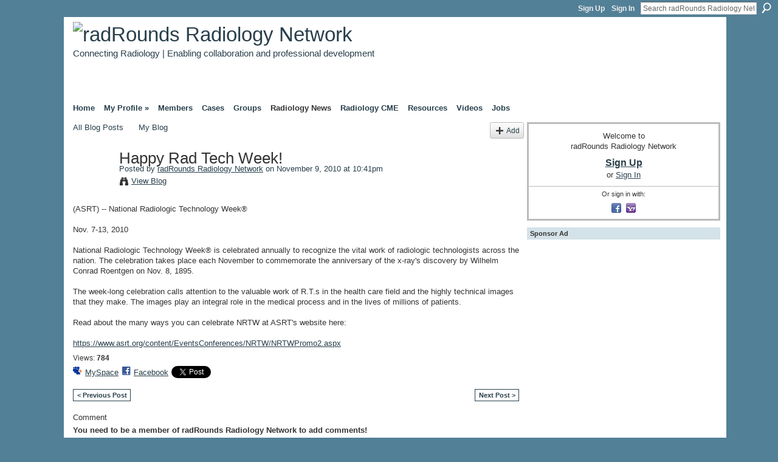

--- FILE ---
content_type: text/html; charset=UTF-8
request_url: https://community.radrounds.com/profiles/blogs/happy-rad-tech-week
body_size: 42729
content:
<!DOCTYPE html>
<html lang="en" xmlns:og="http://ogp.me/ns#" xmlns:fb="http://www.facebook.com/2008/fbml">
    <head data-layout-view="default">
<script>
    window.dataLayer = window.dataLayer || [];
        </script>
<!-- Google Tag Manager -->
<script>(function(w,d,s,l,i){w[l]=w[l]||[];w[l].push({'gtm.start':
new Date().getTime(),event:'gtm.js'});var f=d.getElementsByTagName(s)[0],
j=d.createElement(s),dl=l!='dataLayer'?'&l='+l:'';j.async=true;j.src=
'https://www.googletagmanager.com/gtm.js?id='+i+dl;f.parentNode.insertBefore(j,f);
})(window,document,'script','dataLayer','GTM-T5W4WQ');</script>
<!-- End Google Tag Manager -->
            <meta http-equiv="Content-Type" content="text/html; charset=utf-8" />
    <title>Happy Rad Tech Week! - radRounds Radiology Network</title>
    <link rel="icon" href="https://community.radrounds.com/favicon.ico" type="image/x-icon" />
    <link rel="SHORTCUT ICON" href="https://community.radrounds.com/favicon.ico" type="image/x-icon" />
    <meta name="description" content="(ASRT) -- National Radiologic Technology Week®

Nov. 7-13, 2010

National Radiologic Technology Week® is celebrated annually to recognize the vital work of rad…" />
<meta name="title" content="Happy Rad Tech Week!" />
<meta property="og:type" content="website" />
<meta property="og:url" content="https://community.radrounds.com/profiles/blogs/happy-rad-tech-week" />
<meta property="og:title" content="Happy Rad Tech Week!" />
<meta property="og:image" content="https://storage.ning.com/topology/rest/1.0/file/get/2745864741?profile=UPSCALE_150x150">
<meta name="twitter:card" content="summary" />
<meta name="twitter:title" content="Happy Rad Tech Week!" />
<meta name="twitter:description" content="(ASRT) -- National Radiologic Technology Week®

Nov. 7-13, 2010

National Radiologic Technology Week® is celebrated annually to recognize the vital work of rad…" />
<meta name="twitter:image" content="https://storage.ning.com/topology/rest/1.0/file/get/2745864741?profile=UPSCALE_150x150" />
<link rel="image_src" href="https://storage.ning.com/topology/rest/1.0/file/get/2745864741?profile=UPSCALE_150x150" />
<script type="text/javascript">
    djConfig = { preventBackButtonFix: false, isDebug: false }
ning = {"CurrentApp":{"premium":true,"iconUrl":"https:\/\/storage.ning.com\/topology\/rest\/1.0\/file\/get\/2745864741?profile=UPSCALE_150x150","url":"httpsradrounds.ning.com","domains":["community.radrounds.com"],"online":true,"privateSource":true,"id":"radrounds","appId":1791588,"description":"Radiology and medical imaging professional network for building relationships in clinical practice, education, career, research, &amp; industry","name":"radRounds Radiology Network","owner":"385td18s3bmlu","createdDate":"2007-12-17T02:36:23.326Z","runOwnAds":false,"category":{"cases":null,"jobs":null,"rsna":null,"images":null,"auntminnie":null,"radiologist":null,"PACS":null,"radiology":null,"cme":null,"radiologists":null},"tags":["cases","jobs","rsna","images","auntminnie","radiologist","PACS","radiology","cme","radiologists"]},"CurrentProfile":null,"maxFileUploadSize":7};
        (function(){
            if (!window.ning) { return; }

            var age, gender, rand, obfuscated, combined;

            obfuscated = document.cookie.match(/xgdi=([^;]+)/);
            if (obfuscated) {
                var offset = 100000;
                obfuscated = parseInt(obfuscated[1]);
                rand = obfuscated / offset;
                combined = (obfuscated % offset) ^ rand;
                age = combined % 1000;
                gender = (combined / 1000) & 3;
                gender = (gender == 1 ? 'm' : gender == 2 ? 'f' : 0);
                ning.viewer = {"age":age,"gender":gender};
            }
        })();

        if (window.location.hash.indexOf('#!/') == 0) {
        window.location.replace(window.location.hash.substr(2));
    }
    window.xg = window.xg || {};
xg.captcha = {
    'shouldShow': false,
    'siteKey': '6Ldf3AoUAAAAALPgNx2gcXc8a_5XEcnNseR6WmsT'
};
xg.addOnRequire = function(f) { xg.addOnRequire.functions.push(f); };
xg.addOnRequire.functions = [];
xg.addOnFacebookLoad = function (f) { xg.addOnFacebookLoad.functions.push(f); };
xg.addOnFacebookLoad.functions = [];
xg._loader = {
    p: 0,
    loading: function(set) {  this.p++; },
    onLoad: function(set) {
                this.p--;
        if (this.p == 0 && typeof(xg._loader.onDone) == 'function') {
            xg._loader.onDone();
        }
    }
};
xg._loader.loading('xnloader');
if (window.bzplcm) {
    window.bzplcm._profileCount = 0;
    window.bzplcm._profileSend = function() { if (window.bzplcm._profileCount++ == 1) window.bzplcm.send(); };
}
xg._loader.onDone = function() {
            if(window.bzplcm)window.bzplcm.start('ni');
        xg.shared.util.parseWidgets();    var addOnRequireFunctions = xg.addOnRequire.functions;
    xg.addOnRequire = function(f) { f(); };
    try {
        if (addOnRequireFunctions) { dojo.lang.forEach(addOnRequireFunctions, function(onRequire) { onRequire.apply(); }); }
    } catch (e) {
        if(window.bzplcm)window.bzplcm.ts('nx').send();
        throw e;
    }
    if(window.bzplcm) { window.bzplcm.stop('ni'); window.bzplcm._profileSend(); }
};
window.xn = { track: { event: function() {}, pageView: function() {}, registerCompletedFlow: function() {}, registerError: function() {}, timer: function() { return { lapTime: function() {} }; } } };</script>
<meta name="medium" content="blog" /><link rel="alternate" type="application/atom+xml" title="RadRounds Radiology Network&#039;s Posts - radRounds Radiology Network" href="https://community.radrounds.com/profiles/blog/feed?user=385td18s3bmlu&amp;xn_auth=no" /><link rel="alternate" type="application/atom+xml" title="Comments - Happy Rad Tech Week! - radRounds Radiology Network" href="https://community.radrounds.com/profiles/comment/feed?attachedTo=1791588%3ABlogPost%3A71823&amp;xn_auth=no" />
<style type="text/css" media="screen,projection">
#xg_navigation ul div.xg_subtab ul li a {
    color:#333333;
    background:#DDDDDD;
}
#xg_navigation ul div.xg_subtab ul li a:hover {
    color:#333333;
    background:#CCCCCC;
}
</style>

<style type="text/css" media="screen,projection">
@import url("https://static.ning.com/socialnetworkmain/widgets/index/css/common.min.css?xn_version=1229287718");
@import url("https://static.ning.com/socialnetworkmain/widgets/profiles/css/component.min.css?xn_version=467783652");

</style>

<style type="text/css" media="screen,projection">
@import url("/generated-69468fcad71030-06682650-css?xn_version=202512201152");

</style>

<style type="text/css" media="screen,projection">
@import url("/generated-69468fca866826-33103861-css?xn_version=202512201152");

</style>

<!--[if IE 6]>
    <link rel="stylesheet" type="text/css" href="https://static.ning.com/socialnetworkmain/widgets/index/css/common-ie6.min.css?xn_version=463104712" />
<![endif]-->
<!--[if IE 7]>
<link rel="stylesheet" type="text/css" href="https://static.ning.com/socialnetworkmain/widgets/index/css/common-ie7.css?xn_version=2712659298" />
<![endif]-->
<link rel="EditURI" type="application/rsd+xml" title="RSD" href="https://community.radrounds.com/profiles/blog/rsd" />

    </head>
    <body>
<!-- Google Tag Manager (noscript) -->
<noscript><iframe src="https://www.googletagmanager.com/ns.html?id=GTM-T5W4WQ"
height="0" width="0" style="display:none;visibility:hidden"></iframe></noscript>
<!-- End Google Tag Manager (noscript) -->
        <div id='fb-root'></div>
<script>
  window.fbAsyncInit = function () {
    FB.init({
      appId      : null, 
      status     : true,   
      cookie     : true,   
      xfbml      : true, 
      version    : 'v2.3'  
    });
    var n = xg.addOnFacebookLoad.functions.length;
    for (var i = 0; i < n; i++) {
      xg.addOnFacebookLoad.functions[i]();
    }
    xg.addOnFacebookLoad = function (f) { f(); };
    xg.addOnFacebookLoad.functions = [];
  };
  (function() {
    var e = document.createElement('script');
    e.src = document.location.protocol + '//connect.facebook.net/en_US/sdk.js';
    e.async = true;
    document.getElementById('fb-root').appendChild(e);
  })();
</script>        <div id="xn_bar">
            <div id="xn_bar_menu">
                <div id="xn_bar_menu_branding" >
                                    </div>

                <div id="xn_bar_menu_more">
                    <form id="xn_bar_menu_search" method="GET" action="https://community.radrounds.com/main/search/search">
                        <fieldset>
                            <input type="text" name="q" id="xn_bar_menu_search_query" value="Search radRounds Radiology Network" _hint="Search radRounds Radiology Network" accesskey="4" class="text xj_search_hint" />
                            <a id="xn_bar_menu_search_submit" href="#" onclick="document.getElementById('xn_bar_menu_search').submit();return false">Search</a>
                        </fieldset>
                    </form>
                </div>

                            <ul id="xn_bar_menu_tabs">
                                            <li><a href="https://community.radrounds.com/main/authorization/signUp?target=https%3A%2F%2Fcommunity.radrounds.com%2Fprofiles%2Fblogs%2Fhappy-rad-tech-week">Sign Up</a></li>
                                                <li><a href="https://community.radrounds.com/main/authorization/signIn?target=https%3A%2F%2Fcommunity.radrounds.com%2Fprofiles%2Fblogs%2Fhappy-rad-tech-week">Sign In</a></li>
                                    </ul>
                        </div>
        </div>
        
        <div id="xg_ad_above_header" class="xg_ad xj_ad_above_header"><div class="xg_module module-plain  html_module module_text xg_reset" data-module_name="text"
        >
            <div class="xg_module_body xg_user_generated">
            <script type='text/javascript'>
  var googletag = googletag || {};
  googletag.cmd = googletag.cmd || [];
  (function() {
    var gads = document.createElement('script');
    gads.async = true;
    gads.type = 'text/javascript';
    var useSSL = 'https:' == document.location.protocol;
    gads.src = (useSSL ? 'https:' : 'http:') +
      '//www.googletagservices.com/tag/js/gpt.js';
    var node = document.getElementsByTagName('script')[0];
    node.parentNode.insertBefore(gads, node);
  })();
</script>
<script type='text/javascript'>
  googletag.cmd.push(function() {
    googletag.defineSlot('/4688/ubm.radrounds', [10, 1], 'div-gpt-ad-1446826959221-0').setTargeting('pos', ['interstitial']).addService(googletag.pubads());
    googletag.pubads().enableSingleRequest();
    googletag.enableServices();
  });
</script>
<script type="text/javascript">
var googletag = googletag || {};
googletag.cmd = googletag.cmd || [];
(function() {
var gads = document.createElement("script");
gads.async = true;
gads.type = "text/javascript";
var useSSL = "https:" == document.location.protocol;
gads.src = (useSSL ? "https:" : "http:") +
"//www.googletagservices.com/tag/js/gpt.js";
var node = document.getElementsByTagName("script")[0];
node.parentNode.insertBefore(gads, node);
})();
</script>
<script type='text/javascript'>
googletag.cmd.push(function() {
googletag.defineSlot('/4688/ubm.radrounds/radiology', [ [728, 90]], 'div-gpt-ad-728x90-top').addService(googletag.pubads())
        .setTargeting("pos", "top");
googletag.defineSlot('/4688/ubm.radrounds/radiology', [ [300, 250], [300, 600]], 'div-gpt-ad-300x250-rec1').addService(googletag.pubads())
        .setTargeting("pos", "rec1");
googletag.defineSlot('/4688/ubm.radrounds/radiology', [ [300, 250]], 'div-gpt-ad-300x250-rec2').addService(googletag.pubads())
        .setTargeting("pos", "rec2");
googletag.defineSlot('/4688/ubm.radrounds/radiology', [ [160, 600]], 'div-gpt-ad-160x600-sky1').addService(googletag.pubads())
        .setTargeting("pos", "sky1");
googletag.defineSlot('/4688/ubm.radrounds/radiology', [ [728, 90]], 'div-gpt-ad-728x90-bottom').addService(googletag.pubads())
        .setTargeting("pos", "bottom");
googletag.pubads().setTargeting('kw', ['keyword 1', 'keyword 2']);
googletag.pubads().setTargeting('cat', ['radiology']);
googletag.pubads().enableSingleRequest();
googletag.enableServices();
});
</script>
        </div>
        </div>
</div>
        <div id="xg" class="xg_theme xg_widget_profiles xg_widget_profiles_blog xg_widget_profiles_blog_show" data-layout-pack="classic">
            <div id="xg_head">
                <div id="xg_masthead">
                    <p id="xg_sitename"><a id="application_name_header_link" href="/"><img src="https://storage.ning.com/topology/rest/1.0/file/get/985762557?profile=RESIZE_320x320" alt="radRounds Radiology Network"></a></p>
                    <p id="xg_sitedesc" class="xj_site_desc">Connecting Radiology | Enabling collaboration and professional development</p>
                </div>
                <div id="xg_navigation">
                    <ul>
    <li dojoType="SubTabHover" id="xg_tab_main" class="xg_subtab"><a href="/"><span>Home</span></a><div class="xg_subtab" style="display:none;position:absolute;"><ul class="xg_subtab" style="display:block;" ><li style="list-style:none !important;display:block;text-align:left;"><a href="/page/about-the-radrounds-radiology" style="float:none;"><span>About radRounds</span></a></li><li style="list-style:none !important;display:block;text-align:left;"><a href="/page/marketing-opportunities-on" style="float:none;"><span>Advertising &amp; Media Kit</span></a></li><li style="list-style:none !important;display:block;text-align:left;"><a href="/page/facebook-radiology-and-medical" target="_blank" style="float:none;"><span>radRounds @Facebook</span></a></li><li style="list-style:none !important;display:block;text-align:left;"><a href="http://www.linkedin.com/groups?home=&amp;gid=48573" target="_blank" style="float:none;"><span>radRounds @LinkedIn</span></a></li><li style="list-style:none !important;display:block;text-align:left;"><a href="http://www.twitter.com/radrounds" target="_blank" style="float:none;"><span>radRounds @Twitter</span></a></li></ul></div></li><li dojoType="SubTabHover" id="xg_tab_profile" class="xg_subtab"><a href="/profiles"><span>My Profile &raquo;</span></a><div class="xg_subtab" style="display:none;position:absolute;"><ul class="xg_subtab" style="display:block;" ><li style="list-style:none !important;display:block;text-align:left;"><a href="/page/1791588:Page:10249" style="float:none;"><span>My Membership Benefits</span></a></li></ul></div></li><li dojoType="SubTabHover" id="xg_tab_members" class="xg_subtab"><a href="/profiles/members/"><span>Members</span></a><div class="xg_subtab" style="display:none;position:absolute;"><ul class="xg_subtab" style="display:block;" ><li style="list-style:none !important;display:block;text-align:left;"><a href="/profiles/members/?sort=random" style="float:none;"><span>Browse Members</span></a></li><li style="list-style:none !important;display:block;text-align:left;"><a href="/profiles/members/advancedSearch" style="float:none;"><span>Search Members</span></a></li><li style="list-style:none !important;display:block;text-align:left;"><a href="/page/radrounds-leaders-featured" style="float:none;"><span>radRounds Leaderboard</span></a></li></ul></div></li><li dojoType="SubTabHover" id="xg_tab_photo" class="xg_subtab"><a href="/photo"><span>Cases</span></a><div class="xg_subtab" style="display:none;position:absolute;"><ul class="xg_subtab" style="display:block;" ><li style="list-style:none !important;display:block;text-align:left;"><a href="/photo?sort=highestRated" style="float:none;"><span>Top Rated Cases</span></a></li><li style="list-style:none !important;display:block;text-align:left;"><a href="/photo?sort=mostPopular" style="float:none;"><span>Most Popular Cases</span></a></li><li style="list-style:none !important;display:block;text-align:left;"><a href="/photo?sort=mostRecent" style="float:none;"><span>Recently Added Cases</span></a></li><li style="list-style:none !important;display:block;text-align:left;"><a href="/photo?sort=random" style="float:none;"><span>All Cases</span></a></li><li style="list-style:none !important;display:block;text-align:left;"><a href="http://radrounds.com" style="float:none;"><span>_______________________</span></a></li><li style="list-style:none !important;display:block;text-align:left;"><a href="/photo/photo/new" style="float:none;"><span>Upload Cases</span></a></li><li style="list-style:none !important;display:block;text-align:left;"><a href="/photo/photo/listForContributor" style="float:none;"><span>My Cases</span></a></li><li style="list-style:none !important;display:block;text-align:left;"><a href="/page/page/show?id=1791588%3APage%3A10190" style="float:none;"><span>Secure Case Sharing</span></a></li><li style="list-style:none !important;display:block;text-align:left;"><a href="/page/webbased-radiology-teaching" style="float:none;"><span>Off-site Case Resources</span></a></li></ul></div></li><li dojoType="SubTabHover" id="xg_tab_groups" class="xg_subtab"><a href="/groups"><span>Groups</span></a><div class="xg_subtab" style="display:none;position:absolute;"><ul class="xg_subtab" style="display:block;" ><li style="list-style:none !important;display:block;text-align:left;"><a href="/groups" style="float:none;"><span>View Groups</span></a></li><li style="list-style:none !important;display:block;text-align:left;"><a href="/groups/group/new" style="float:none;"><span>Create Group</span></a></li><li style="list-style:none !important;display:block;text-align:left;"><a href="http://radrounds.com" style="float:none;"><span>_______________________</span></a></li><li style="list-style:none !important;display:block;text-align:left;"><a href="/page/radiology-residency-program" style="float:none;"><span>Residency Programs</span></a></li></ul></div></li><li dojoType="SubTabHover" id="xg_tab_blogs" class="xg_subtab this"><a href="/profiles/blog/list"><span>Radiology News</span></a><div class="xg_subtab" style="display:none;position:absolute;"><ul class="xg_subtab" style="display:block;" ><li style="list-style:none !important;display:block;text-align:left;"><a href="/profiles/blog/list?tag=ACR" style="float:none;"><span>ACR News</span></a></li><li style="list-style:none !important;display:block;text-align:left;"><a href="/profiles/blog/list?tag=RSNA" style="float:none;"><span>RSNA News</span></a></li><li style="list-style:none !important;display:block;text-align:left;"><a href="/profiles/blog/list?tag=DiagnosticImaging" style="float:none;"><span>Diagnostic Imaging News</span></a></li><li style="list-style:none !important;display:block;text-align:left;"><a href="/profiles/blog/list" style="float:none;"><span>All Radiology News</span></a></li></ul></div></li><li id="xg_tab_xn39" class="xg_subtab"><a href="/events"><span>Radiology CME</span></a></li><li dojoType="SubTabHover" id="xg_tab_xn19" class="xg_subtab"><a href="/events"><span>Resources</span></a><div class="xg_subtab" style="display:none;position:absolute;"><ul class="xg_subtab" style="display:block;" ><li style="list-style:none !important;display:block;text-align:left;"><a href="/page/acr-practice-guidelines" style="float:none;"><span>ACR Practice Guidelines</span></a></li><li style="list-style:none !important;display:block;text-align:left;"><a href="/page/chorus-collaborative-hypertext" style="float:none;"><span>CHORUS Educational Site</span></a></li><li style="list-style:none !important;display:block;text-align:left;"><a href="/page/physics-rounds-boards" style="float:none;"><span>Radiology Physics</span></a></li><li style="list-style:none !important;display:block;text-align:left;"><a href="/page/safety-radiology-references" style="float:none;"><span>Safety &amp; Quality</span></a></li><li style="list-style:none !important;display:block;text-align:left;"><a href="/page/radiology-podcast-directory" style="float:none;"><span>Radiology Podcasts</span></a></li><li style="list-style:none !important;display:block;text-align:left;"><a href="http://mdrd.com/" target="_blank" style="float:none;"><span>eGFR Calculator</span></a></li><li style="list-style:none !important;display:block;text-align:left;"><a href="/notes/Notes_Home" style="float:none;"><span>Radiology Links</span></a></li><li style="list-style:none !important;display:block;text-align:left;"><a href="/page/submit-resource-website-or" style="float:none;"><span>Submit Rad Resource</span></a></li></ul></div></li><li id="xg_tab_video" class="xg_subtab"><a href="/video"><span>Videos</span></a></li><li id="xg_tab_xn91" class="xg_subtab"><a href="http://jobs.radrounds.com" target="_blank"><span>Jobs</span></a></li></ul>

                </div>
            </div>
            
            <div id="xg_body">
                
                <div class="xg_column xg_span-16 xj_classic_canvas">
                    <ul class="navigation easyclear"><li><a href="https://community.radrounds.com/profiles/blog/list">All Blog Posts</a></li><li><a href="https://community.radrounds.com/profiles/blog/list?my=1">My Blog</a></li><li class="right  xg_lightborder navbutton"><a href="https://community.radrounds.com/profiles/blog/new" class="xg_sprite xg_sprite-add">Add</a></li></ul>
<div class="xg_module xg_blog xg_blog_detail xg_blog_mypage xg_module_with_dialog">
        <div class="xg_headline xg_headline-img xg_headline-2l">
    <div class="ib"><span class="xg_avatar"><a class="fn url" href="http://community.radrounds.com/profile/radRounds_Radiology_Network"  title="radRounds Radiology Network"><span class="table_img dy-avatar dy-avatar-64 "><img  class="photo photo" src="https://storage.ning.com/topology/rest/1.0/file/get/353423051?profile=RESIZE_64x64&amp;width=64&amp;height=64&amp;crop=1%3A1" alt="" /></span></a></span></div>
<div class="tb"><h1>Happy Rad Tech Week!</h1>
        <ul class="navigation byline">
            <li><a class="nolink">Posted by </a><a href="/profile/radRounds_Radiology_Network">radRounds Radiology Network</a><a class="nolink"> on November 9, 2010 at 10:41pm</a></li>
            <li><a class="xg_sprite xg_sprite-view" href="https://community.radrounds.com/profiles/blog/list?user=385td18s3bmlu">View Blog</a></li>
        </ul>
    </div>
</div>
    <div class="xg_module_body">
        <div class="postbody">
                    <div class="xg_user_generated">
                (ASRT) -- National Radiologic Technology Week®<br />
<br />
Nov. 7-13, 2010<br />
<br />
National Radiologic Technology Week® is celebrated annually to recognize the vital work of radiologic technologists across the nation. The celebration takes place each November to commemorate the anniversary of the x-ray's discovery by Wilhelm Conrad Roentgen on Nov. 8, 1895.<br />
<br />
The week-long celebration calls attention to the valuable work of R.T.s in the health care field and the highly technical images that they make. The images play an integral role in the medical process and in the lives of millions of patients.<br />
<br />
Read about the many ways you can celebrate NRTW at ASRT's website here:<br />
<br />
<a href="https://www.asrt.org/content/EventsConferences/NRTW/NRTWPromo2.aspx">https://www.asrt.org/content/EventsConferences/NRTW/NRTWPromo2.aspx</a>            </div>
        </div>
        <div class="left-panel">
                          <script>xg.addOnRequire(function () { xg.post('/main/viewcount/update?xn_out=json', {key: '1791588:BlogPost:71823', x: '1b6137c'}); });</script>                <p class="small dy-clear view-count-container">
    <span class="view-count-label">Views:</span> <span class="view-count">784</span></p>

                            <p class="small object-detail" id="tagsList" style="display:none">Tags:<br/></p>
            <p class="share-links clear">            <script>!function(d,s,id){var js,fjs=d.getElementsByTagName(s)[0];if(!d.getElementById(id)){js=d.createElement(s);js.id=id;js.src="//platform.twitter.com/widgets.js";fjs.parentNode.insertBefore(js,fjs);}}(document,"script","twitter-wjs");</script>
                    <span class="xg_tweet">
        <a href="https://twitter.com/share" class="post_to_twitter twitter-share-button" target="_blank"
            data-text="Checking out &quot;Happy Rad Tech Week!&quot; on radRounds Radiology Network:" data-url="https://community.radrounds.com/profiles/blogs/happy-rad-tech-week" data-count="none" data-dnt="true">Tweet</a>
        </span>
        <a href="http://www.myspace.com/Modules/PostTo/Pages/?t=Happy%20Rad%20Tech%20Week%21&c=Check%20out%20%22Happy%20Rad%20Tech%20Week%21%22%20on%20radRounds%20Radiology%20Network&u=https%3A%2F%2Fcommunity.radrounds.com%2Fxn%2Fdetail%2F1791588%3ABlogPost%3A71823&l=2" class="post_to_myspace" target="_blank">MySpace</a>        <a class="post_to_facebook xj_post_to_facebook" href="http://www.facebook.com/share.php?u=https%3A%2F%2Fcommunity.radrounds.com%2Fprofiles%2Fblogs%2Fhappy-rad-tech-week%3Fxg_source%3Dfacebookshare&amp;t=" _url="https://community.radrounds.com/profiles/blogs/happy-rad-tech-week?xg_source=facebookshare" _title="" _log="{&quot;module&quot;:&quot;profiles&quot;,&quot;page&quot;:&quot;blog&quot;,&quot;action&quot;:&quot;show&quot;}">Facebook</a>
    <div class="likebox">
    <div class="facebook-like" data-content-type="BlogPost" data-content-id="1791588:BlogPost:71823" data-page-type="detail">
        <fb:like href="https://community.radrounds.com/xn/detail/1791588:BlogPost:71823" layout="button_count" show_faces="false" width="450"></fb:like>
    </div>
</div>
</p>        </div>
                    <ul class="pagination smallpagination">
                            <li class="left"><a href="https://community.radrounds.com/profiles/blogs/arrs-leonard-berlin" title="ARRS Leonard Berlin Scholarship - Applications Are Due Soon">&lt; Previous Post</a></li>                             <li class="right"><a title="Final Rule on the 2011 Hospital Outpatient Prospective Payment System" href="https://community.radrounds.com/profiles/blogs/final-rule-on-the-2011-1">Next Post &gt;</a></li>
                        </ul>
            </div>
</div>

        <div class="xg_module">
                                        <div class="xg_module_body">
                    <p id="add-comment">Comment</p>
                                            <div class="comment-join">
                            <h3>You need to be a member of radRounds Radiology Network to add comments!</h3>
                                                <p><a href="https://community.radrounds.com/main/authorization/signUp?target=https%3A%2F%2Fcommunity.radrounds.com%2Fprofiles%2Fblogs%2Fhappy-rad-tech-week">Join radRounds Radiology Network</a></p>
                                                </div>
                                                        </div>
                    <div class="xg_module_body" id="comments" style="display: none" _numComments="0" _scrollTo="">
                    </div>
                    <div class="xg_module_foot" id="xj_comments_footer" style="display:none">
                                            <p class="left">
                            <a class="xg_icon xg_icon-rss" href="https://community.radrounds.com/profiles/comment/feed?attachedTo=1791588%3ABlogPost%3A71823&amp;xn_auth=no">RSS</a>
                        </p>
                                    </div>
                    </div>
    
      <input type="hidden" id="incrementViewCountEndpoint" value="https://community.radrounds.com/profiles/blog/incrementViewCount?id=1791588%3ABlogPost%3A71823&amp;xn_out=json" />

                </div>
                <div class="xg_column xg_span-4 xg_last xj_classic_sidebar">
                        <div class="xg_module" id="xg_module_account">
        <div class="xg_module_body xg_signup xg_lightborder">
            <p>Welcome to<br />radRounds Radiology Network</p>
                        <p class="last-child"><big><strong><a href="https://community.radrounds.com/main/authorization/signUp?target=https%3A%2F%2Fcommunity.radrounds.com%2Fprofiles%2Fblogs%2Fhappy-rad-tech-week">Sign Up</a></strong></big><br/>or <a href="https://community.radrounds.com/main/authorization/signIn?target=https%3A%2F%2Fcommunity.radrounds.com%2Fprofiles%2Fblogs%2Fhappy-rad-tech-week" style="white-space:nowrap">Sign In</a></p>
                            <div class="xg_external_signup xg_lightborder xj_signup">
                    <p class="dy-small">Or sign in with:</p>
                    <ul class="providers">
            <li>
            <a
                onclick="xg.index.authorization.social.openAuthWindow(
                    'https://auth.ning.com/socialAuth/facebook?edfm=K1n7kO%2F2gool3YjDa8TcjebE4Mz2o3o82OCU9WNnhhN6Y1rfjHVjFxu0BReJ4BGdoLUUM22bKwQbEYhLKcUUeVYsTjmpzRSI4U9tc4aPpisvxxcjNpFVgSpvnzx%2FCcF%2FAHs28iMOSdBXATbGdSytueD0jI3B3Qb%2F4KKDqF3ox1ZkzPe%2Bwb%2F3wsOV0YfB5%2F7t2zJ7MNyKg1rUsL0humJiScz2ao9WNCtdcmW2a0bf6VjyjqWPe3tZdauqBOoQ9srFTcKB4LT9sdQGNVWBUP6XX472raxfQ407JU1hWrHfi5qwFZ%2B7LHfNSHhupN8S3NlF3PKPdgyS%2Bcfs%2FovHbiN2YLFfWm%2Blzml27wBA3JXnEpTeZVRADrdnoNZEbdYJ4Wc8Cl0ZRkSE42kZdhg%2BVGjNJq9jQp8chZPgboUqOv%2FPIwt6rNODdsgQO%2F9HtE71xo7xweL0W%2Bof%2F0pxhDMMrUzNjQ%3D%3D'
                    ); return false;">
                            <span class="mini-service mini-service-facebook" title="Facebook"></span>
                        </a>
        </li>
            <li>
            <a
                onclick="xg.index.authorization.social.openAuthWindow(
                    'https://auth.ning.com/socialAuth/yahooopenidconnect?edfm=JioDHa%2Fxn3LYElnAntFzFvFvoKCh95dRK92JjzjIOFOJ3ISldgA5EyXKcsbaDDGXlBQvMHjBqeNAdMK%2BoeL2xrHS8S8t8PEiZx2fP2f3QDp4neN44lBM3Nen5XqWzaO8oQZWy6E7s0iG8nK5A0Lf0cpshD3nEO9vyM4WdKE3VDem49vnFRw3uUlcjKCAC5qMF4vUifW33UsDiZ6ifFnFGIftYy7tJsv58g00LgRvdT2ILhHs0G3RY2dprD5uOHTXrMD%2BLfErM03SZlXz1jKwzn94xHb4tXXP7bPgeoDE2QuLl95NGpmA9pdULN9eVuJqcoQ748pi4N%2BwY%2FrDsdWmoMm0%2BPMs%2BKPmJsusdcv%2BrXcervP%2FP74oxmEtTySdZQff'
                ); return false;">
                <span class="mini-service mini-service-yahoo" title="Yahoo!"></span>
            </a>
        </li>
    </ul>
                </div>
                    </div>
    </div>
<div class="xg_module html_module module_text xg_reset" data-module_name="text"
        >
        <div class="xg_module_head"><h2>Sponsor Ad</h2></div>
        <div class="xg_module_body xg_user_generated">
            <div id='div-gpt-ad-300x250-rec1'><script type='text/javascript'>
googletag.cmd.push(function() { googletag.display('div-gpt-ad-300x250-rec1'); });
</script></div>
<div id="topbar" style="text-align: left; vert-align: top;"><!-- begin ad tag -->
<div id='div-gpt-ad-728x90-top'><script type='text/javascript'>
googletag.cmd.push(function() { googletag.display('div-gpt-ad-728x90-top'); });
</script></div>
<!-- end ad tag --></div>
<p><script type="text/javascript">
var topb = document.getElementById("topbar");
var mh = document.getElementById("xg_masthead");
var pd = document.getElementById("xg_head");
pd.insertBefore(topb, mh);
</script> <script type="text/javascript">
_qoptions={qacct:"p-052cbQY6gmFLU"};
</script> <script type="text/javascript">
var topb = document.getElementById("topbar");
var mh = document.getElementById("xg_masthead");
var pd = document.getElementById("xg_head");
pd.insertBefore(topb, mh);
</script> <script type="text/javascript">
_qoptions={qacct:"p-052cbQY6gmFLU"};
</script></p>
        </div>
        </div>

                </div>
            </div>
            <div id="xg_foot">
                <p class="left">
    © 2026             &nbsp; Created by <a href="/profile/radRounds_Radiology_Network">radRounds Radiology Network</a>.            &nbsp;
    Powered by<a class="poweredBy-logo" href="https://www.ning.com/" title="" alt="" rel="dofollow">
    <img class="poweredbylogo" width="87" height="15" src="https://static.ning.com/socialnetworkmain/widgets/index/gfx/Ning_MM_footer_wht@2x.png?xn_version=2105418020"
         title="Ning Website Builder" alt="Website builder | Create website | Ning.com">
</a>    </p>
    <p class="right xg_lightfont">
                    <a href="https://community.radrounds.com/main/embeddable/list">Badges</a> &nbsp;|&nbsp;
                        <a href="https://community.radrounds.com/main/authorization/signUp?target=https%3A%2F%2Fcommunity.radrounds.com%2Fmain%2Findex%2Freport" dojoType="PromptToJoinLink" _joinPromptText="Please sign up or sign in to complete this step." _hasSignUp="true" _signInUrl="https://community.radrounds.com/main/authorization/signIn?target=https%3A%2F%2Fcommunity.radrounds.com%2Fmain%2Findex%2Freport">Report an Issue</a> &nbsp;|&nbsp;
                        <a href="https://community.radrounds.com/main/authorization/termsOfService?previousUrl=https%3A%2F%2Fcommunity.radrounds.com%2Fprofiles%2Fblogs%2Fhappy-rad-tech-week">Terms of Service</a>
            </p>

            </div>
        </div>
        <div id="xg_ad_below_footer" class="xg_ad xj_ad_below_footer"><div class="xg_module module-plain  html_module module_text xg_reset" data-module_name="text"
        >
            <div class="xg_module_body xg_user_generated">
            <p><a href="http://www.radrounds.com/page/privacy">Privacy Policy</a> | <a href="http://www.radrounds.com/page/ubmprivacypolicy">UBM Privacy Policy</a></p>
<div class="AW-Form-15670294"></div>
<script type="text/javascript">
(function(d, s, id) {
    var js, fjs = d.getElementsByTagName(s)[0];
    if (d.getElementById(id)) return;
    js = d.createElement(s); js.id = id;
    js.src = "//forms.aweber.com/form/94/15670294.js";
    fjs.parentNode.insertBefore(js, fjs);
    }(document, "script", "aweber-wjs-2tftsth76"));
</script><script src="//pagead2.googlesyndication.com/pagead/js/adsbygoogle.js" type="text/javascript">
</script><!-- radRounds Footer 2017 -->
<p><ins class="adsbygoogle" style="display: inline-block; width: 728px; height: 90px;" data-ad-client="ca-pub-5762906435397796" data-ad-slot="6662261538"></ins></p>
        </div>
        </div>
</div>
        <div id="xj_baz17246" class="xg_theme"></div>
<div id="xg_overlay" style="display:none;">
<!--[if lte IE 6.5]><iframe></iframe><![endif]-->
</div>
<!--googleoff: all--><noscript>
	<style type="text/css" media="screen">
        #xg { position:relative;top:120px; }
        #xn_bar { top:120px; }
	</style>
	<div class="errordesc noscript">
		<div>
            <h3><strong>Hello, you need to enable JavaScript to use radRounds Radiology Network.</strong></h3>
            <p>Please check your browser settings or contact your system administrator.</p>
			<img src="/xn_resources/widgets/index/gfx/jstrk_off.gif" alt="" height="1" width="1" />
		</div>
	</div>
</noscript><!--googleon: all-->
<script type="text/javascript" src="https://static.ning.com/socialnetworkmain/widgets/lib/core.min.js?xn_version=1651386455"></script>        <script>
            var sources = ["https:\/\/static.ning.com\/socialnetworkmain\/widgets\/lib\/js\/jquery\/jquery.ui.widget.js?xn_version=202512201152","https:\/\/static.ning.com\/socialnetworkmain\/widgets\/lib\/js\/jquery\/jquery.iframe-transport.js?xn_version=202512201152","https:\/\/static.ning.com\/socialnetworkmain\/widgets\/lib\/js\/jquery\/jquery.fileupload.js?xn_version=202512201152","https:\/\/storage.ning.com\/topology\/rest\/1.0\/file\/get\/12882197075?profile=original&r=1724772641","https:\/\/storage.ning.com\/topology\/rest\/1.0\/file\/get\/11108767677?profile=original&r=1684134891","https:\/\/storage.ning.com\/topology\/rest\/1.0\/file\/get\/11108893071?profile=original&r=1684135291"];
            var numSources = sources.length;
                        var heads = document.getElementsByTagName('head');
            var node = heads.length > 0 ? heads[0] : document.body;
            var onloadFunctionsObj = {};

            var createScriptTagFunc = function(source) {
                var script = document.createElement('script');
                
                script.type = 'text/javascript';
                                var currentOnLoad = function() {xg._loader.onLoad(source);};
                if (script.readyState) { //for IE (including IE9)
                    script.onreadystatechange = function() {
                        if (script.readyState == 'complete' || script.readyState == 'loaded') {
                            script.onreadystatechange = null;
                            currentOnLoad();
                        }
                    }
                } else {
                   script.onerror = script.onload = currentOnLoad;
                }

                script.src = source;
                node.appendChild(script);
            };

            for (var i = 0; i < numSources; i++) {
                                xg._loader.loading(sources[i]);
                createScriptTagFunc(sources[i]);
            }
        </script>
    <script type="text/javascript">
if (!ning._) {ning._ = {}}
ning._.compat = { encryptedToken: "<empty>" }
ning._.CurrentServerTime = "2026-01-16T23:10:29+00:00";
ning._.probableScreenName = "";
ning._.domains = {
    base: 'ning.com',
    ports: { http: '80', ssl: '443' }
};
ning.loader.version = '202512201152'; // DEP-251220_1:477f7ee 33
djConfig.parseWidgets = false;
</script>
    <script type="text/javascript">
        xg.token = '';
xg.canTweet = false;
xg.cdnHost = 'static.ning.com';
xg.version = '202512201152';
xg.useMultiCdn = true;
xg.staticRoot = 'socialnetworkmain';
xg.xnTrackHost = null;
    xg.cdnDefaultPolicyHost = 'static';
    xg.cdnPolicy = [];
xg.global = xg.global || {};
xg.global.currentMozzle = 'profiles';
xg.global.userCanInvite = false;
xg.global.requestBase = '';
xg.global.locale = 'en_US';
xg.num_thousand_sep = ",";
xg.num_decimal_sep = ".";
(function() {
    dojo.addOnLoad(function() {
        if(window.bzplcm) { window.bzplcm.ts('hr'); window.bzplcm._profileSend(); }
            });
            ning.loader.require('xg.profiles.blog.show', 'xg.shared.PostToFacebookLink', 'xg.index.facebookLike', function() { xg._loader.onLoad('xnloader'); });
    })();    </script>
<script type="text/javascript">
    amzn_assoc_ad_type = "link_enhancement_widget";
    amzn_assoc_tracking_id = "roundsnetwork-20";
    amzn_assoc_linkid = "7045eae4fd60cdf9724cc6e21fdcf5ea";
    amzn_assoc_placement = "";
    amzn_assoc_marketplace = "amazon";
    amzn_assoc_region = "US";
</script>
<script src="//ws-na.amazon-adsystem.com/widgets/q?ServiceVersion=20070822&Operation=GetScript&ID=OneJS&WS=1&MarketPlace=US"></script>

<!-- Facebook Pixel Code -->
<script>
  !function(f,b,e,v,n,t,s)
  {if(f.fbq)return;n=f.fbq=function(){n.callMethod?
  n.callMethod.apply(n,arguments):n.queue.push(arguments)};
  if(!f._fbq)f._fbq=n;n.push=n;n.loaded=!0;n.version='2.0';
  n.queue=[];t=b.createElement(e);t.async=!0;
  t.src=v;s=b.getElementsByTagName(e)[0];
  s.parentNode.insertBefore(t,s)}(window, document,'script',
  'https://connect.facebook.net/en_US/fbevents.js');
  fbq('init', '169521180328416');
  fbq('track', 'PageView');
</script>
<noscript><img height="1" width="1" style="display:none"
  src="https://www.facebook.com/tr?id=169521180328416&ev=PageView&noscript=1"
/></noscript>
<!-- End Facebook Pixel Code -->



<script type="text/javascript">if(/Android|webOS|iPhone|iPod|BlackBerry|IEMobile|Windows CE|Opera Mini/i.test(navigator.userAgent))document.write('\x3cscript type="text/javascript" src="http://ads.admarvel.com/fam/overpassGetAd.php?partner_id=ceb1ef9748280d72&site_id=10000&cb=' + +new Date + '">\x3c/script>');</script>

<script type="text/javascript">if(/iPad/i.test(navigator.userAgent))document.write('\x3cscript type="text/javascript" src="http://ads.admarvel.com/fam/overpassGetAd.php?partner_id=ceb1ef9748280d72&site_id=48399&cb=' + +new Date + '">\x3c/script>');</script>

<script type='text/javascript'>
<!--//--><![CDATA[//><!--
var slot_wallpaper_1_10_2 = googletag.defineSlot('/4688/ubm.radrounds/radiology', [10, 2], 'dfp-ad-wallpaper_1_10_2').addService(googletag.pubads()).setTargeting('pos', 'wallpaper');
//--><!]]>
</script>

<div id='dfp-ad-wallpaper_1_10_2'>
<script type='text/javascript'>
googletag.cmd.push(function() { googletag.display('dfp-ad-wallpaper_1_10_2'); });
</script>
</div>



<script type="text/javascript">
var gaJsHost = (("https:" == document.location.protocol) ? "https://ssl." : "http://www.");
document.write(unescape("%3Cscript src='" + gaJsHost + "google-analytics.com/ga.js' type='text/javascript'%3E%3C/script%3E"));
</script>
<script type="text/javascript">
var pageTracker = _gat._getTracker("UA-3347822-1");
pageTracker._initData();
pageTracker._trackPageview();
</script>
<script type="text/javascript">
  _bizo_data_partner_id = "191"
</script><script type="text/javascript" src="https://js.bizographics.com/convert_data.js?partner_id=191">
</script>

<script type=
"text/javascript" language="javascript">
if (window.location.href.split('page/')[1] == 'radiologic-technologist-jobs') {
x$('.xg_widget_page .xg_last').css('display','none');
x$('.xg_widget_page .xg_3col').css('width','955px');
x$('.xg_widget_page .xg_span-16').css('width','945px');}
</script>

<script type="text/javascript">
setTimeout(function(){var a=document.createElement("script");
var b=document.getElementsByTagName("script")[0];
a.src=document.location.protocol+"//script.crazyegg.com/pages/scripts/0060/2858.js?"+Math.floor(new Date().getTime()/3600000);
a.async=true;a.type="text/javascript";b.parentNode.insertBefore(a,b)}, 1);
</script>

<script data-ad-client="ca-pub-5762906435397796" async src="https://pagead2.googlesyndication.com/pagead/js/adsbygoogle.js"></script><script>
    document.addEventListener("DOMContentLoaded", function () {
        if (!dataLayer) {
            return;
        }
        var handler = function (event) {
            var element = event.currentTarget;
            if (element.hasAttribute('data-track-disable')) {
                return;
            }
            var options = JSON.parse(element.getAttribute('data-track'));
            dataLayer.push({
                'event'         : 'trackEvent',
                'eventType'     : 'googleAnalyticsNetwork',
                'eventCategory' : options && options.category || '',
                'eventAction'   : options && options.action || '',
                'eventLabel'    : options && options.label || '',
                'eventValue'    : options && options.value || ''
            });
            if (options && options.ga4) {
                dataLayer.push(options.ga4);
            }
        };
        var elements = document.querySelectorAll('[data-track]');
        for (var i = 0; i < elements.length; i++) {
            elements[i].addEventListener('click', handler);
        }
    });
</script>


    </body>
</html>


--- FILE ---
content_type: text/html; charset=utf-8
request_url: https://www.google.com/recaptcha/api2/aframe
body_size: 250
content:
<!DOCTYPE HTML><html><head><meta http-equiv="content-type" content="text/html; charset=UTF-8"></head><body><script nonce="uiOwExZ-dzMLjPNb034JPw">/** Anti-fraud and anti-abuse applications only. See google.com/recaptcha */ try{var clients={'sodar':'https://pagead2.googlesyndication.com/pagead/sodar?'};window.addEventListener("message",function(a){try{if(a.source===window.parent){var b=JSON.parse(a.data);var c=clients[b['id']];if(c){var d=document.createElement('img');d.src=c+b['params']+'&rc='+(localStorage.getItem("rc::a")?sessionStorage.getItem("rc::b"):"");window.document.body.appendChild(d);sessionStorage.setItem("rc::e",parseInt(sessionStorage.getItem("rc::e")||0)+1);localStorage.setItem("rc::h",'1768605033466');}}}catch(b){}});window.parent.postMessage("_grecaptcha_ready", "*");}catch(b){}</script></body></html>